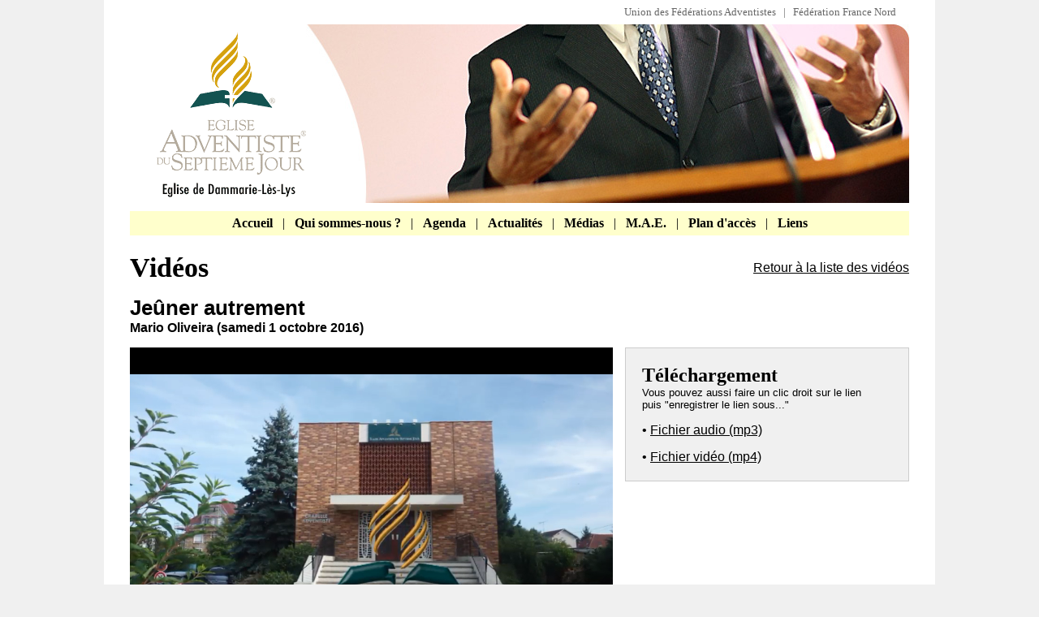

--- FILE ---
content_type: text/html
request_url: http://dammarie-adventiste.org/espace-video/video.asp?id=270
body_size: 3789
content:





<!DOCTYPE html PUBLIC "-//W3C//DTD XHTML 1.0 Transitional//EN" "http://www.w3.org/TR/xhtml1/DTD/xhtml1-transitional.dtd">
									
<html xmlns="http://www.w3.org/1999/xhtml">
<head>
<meta http-equiv="Content-Type" content="text/html; charset=iso-8859-1" />

<title>Vid&eacute;os - Eglise Adventiste de Dammarie-Les-Lys</title>

<script type="text/javascript" src="jwplayer.js"></script>


<link href="../includes/style3.css" rel="stylesheet" type="text/css" />
<link rel="shortcut icon" href="/images/default/favicon.ico" type="image/x-icon" />

<!-- Début du marqueur Google Analytics -->
<script type="text/javascript">

  var _gaq = _gaq || [];
  _gaq.push(['_setAccount', 'UA-21303680-1']);
  _gaq.push(['_trackPageview']);

  (function() {
    var ga = document.createElement('script'); ga.type = 'text/javascript'; ga.async = true;
    ga.src = ('https:' == document.location.protocol ? 'https://ssl' : 'http://www') + '.google-analytics.com/ga.js';
    var s = document.getElementsByTagName('script')[0]; s.parentNode.insertBefore(ga, s);
  })();

</script>
<!-- fin du marqueur Google Analytics -->
</head>

<body bgcolor="#F0F0F0" text="#000000" link="#000000" vlink="#000000" alink="#000000" leftmargin="0" topmargin="0" marginwidth="0" marginheight="0" class="fixfond-horizontal">
<table width="1024" border="0" align="center" cellpadding="0" cellspacing="0">
  <tr>
    <td height="30" bgcolor="#FFFFFF"><table width="100%" border="0" cellspacing="0" cellpadding="0">
      <tr>
        <td align="right" valign="middle" class="Georgia-13"><font color="#666666"><a href="http://www.adventiste.org/" target="_blank" class="Georgia-13-gris">Union des F&eacute;d&eacute;rations Adventistes &nbsp;&nbsp;</a>|&nbsp;&nbsp;&nbsp;<a href="http://fedenord.adventiste.org/" target="_blank" class="Georgia-13-gris">F&eacute;d&eacute;ration France Nord</a>&nbsp;&nbsp;&nbsp;&nbsp;&nbsp;&nbsp;</font></td>
        <td width="30">&nbsp;</td>
      </tr>
    </table></td>
  </tr>
</table>
<table width="1024" border="0" align="center" cellpadding="0" cellspacing="0" bgcolor="#FFFFFF">
  <tr>
    <td width="32">&nbsp;</td>
    <td align="left" valign="middle" class="trebuchet-24"><table width="960" border="0" cellspacing="0" cellpadding="0">
      <tr>
        <td bgcolor="#FFFFFF"><a href="../default.asp"><img src="../images/default/logo.gif" width="217" height="220" border="0" /></a></td>
        <td align="left" bgcolor="#FFFFFF"><img src="../images/default/entete-predication.jpg" width="743" height="220" /></td>
      </tr>
    </table></td>
    <td align="right" valign="middle">&nbsp;</td>
  </tr>
  <tr>
    <td height="10"></td>
    <td align="left" valign="middle"></td>
    <td align="right" valign="middle"></td>
  </tr>
  <tr>
    <td>&nbsp;</td>
    <td height="30" align="left" valign="middle" class="trebuchet-13"><table width="100%" height="30" border="0" cellpadding="0" cellspacing="0">
      <tr bgcolor="#FFFFFF">
        <td height="30" align="center" valign="middle" bgcolor="#FFFFCC" class="trebuchet-18"><font face="Georgia, Times New Roman, Times, serif"><a href="\default.asp" class="titre-menu" style="text-decoration:none"><strong>Accueil</strong></a>&nbsp; &nbsp;|&nbsp; &nbsp;<a href="\qui-sommes-nous\origines.html" class="titre-menu" style="text-decoration:none"><strong>Qui sommes-nous ?</strong></a>&nbsp; &nbsp;| &nbsp;&nbsp;<a href="\agenda\index.html" class="titre-menu" style="text-decoration:none"><strong>Agenda</strong></a>&nbsp; &nbsp;| &nbsp;&nbsp;<a href="../bim/index.html" class="titre-menu" style="text-decoration:none"><strong>Actualit&eacute;s</strong></a>&nbsp; &nbsp;| &nbsp;&nbsp;<a href="\espace-video\" class="titre-menu" style="text-decoration:none"><strong>M&eacute;dias</strong></a>&nbsp; &nbsp;| &nbsp;&nbsp;<a href="http://www.mae-eds.fr" target="_blank" class="titre-menu" style="text-decoration:none"><strong>M.A.E.</strong></a>&nbsp; &nbsp;|&nbsp; &nbsp;<a href="\infos-pratiques.html" class="titre-menu" style="text-decoration:none"><strong>Plan d'acc&egrave;s</strong></a>&nbsp; &nbsp;| &nbsp;&nbsp;<a href="\liens.html" class="titre-menu" style="text-decoration:none"><strong>Liens</strong></a></font></td>
      </tr>
    </table></td>
    <td align="right" valign="middle">&nbsp;</td>
  </tr>
  <tr>
    <td width="32" height="20"></td>
    <td align="left" valign="middle"></td>
    <td width="32" align="right" valign="middle"></td>
  </tr>
</table>
<table width="1024" border="0" align="center" cellspacing="0" bgcolor="#FFFFFF">
  <tr>
    <td><table width="960" border="0" align="center" cellpadding="0" cellspacing="0" bgcolor="#FFFFFF" class="trebuchet-13">
      
      <tr>
        <td width="900"></td>
      </tr>
      <tr>
        <td valign="top">          <table width="100%" border="0" align="center" cellpadding="0" cellspacing="0">
            <tr>
              <td valign="top"><table width="100%" border="0" cellspacing="0" cellpadding="0">
                <tr>
                  <td align="left" valign="top"><strong class="titre-rubrique">Vid&eacute;os</strong></td>
                    <td align="right" valign="middle"><a href="default.asp" class="trebuchet-18">Retour &agrave; la liste des vid&eacute;os</a></td>
                  </tr>
                </table>                
                  <br />
                <span class="trebuchet-28"><strong>Jeûner autrement </strong></span><br />
                <span class="trebuchet-18"><strong>Mario Oliveira (samedi 1 octobre 2016) </strong></span><br />
                <br />
                <table width="100%" border="0" cellspacing="0" cellpadding="0">
                  <tr>
                    <td width="595" align="left" valign="top">
                      
                      <!-- START OF THE PLAYER EMBEDDING TO COPY-PASTE -->
                      <div id="mediaplayer">Vidéo en cours de chargement...</div>
	  
					<script type="text/javascript">
					jwplayer("mediaplayer").setup({
					flashplayer: "player.swf",
					file: "http://www.dammarie-adventiste.org/videos/2016/40-CULTE_01_10_16.mp4",
					autostart: true,
					height: 400,
					width: 595, 
					image: "http://www.dammarie-adventiste.org/images/videos/preview.jpg",
					});
					</script>
                      <!-- END OF THE PLAYER EMBEDDING --></td>
                      <td valign="top"><table width="350" border="0" align="right" cellpadding="20" cellspacing="0" bgcolor="#F0F0F0" class="bord-img-CCCCCC">
                        <tr>
                          <td align="left" valign="top"><span class="soustitre-rubrique"><strong>T&eacute;l&eacute;chargement <br />
                            </strong></span>Vous pouvez aussi faire  un clic droit sur le lien <br />
                            puis &quot;enregistrer le lien sous...&quot; <strong><br />
                              <br />
                              </strong> 
                            
                            
                            <span class="trebuchet-18">&bull; <a href="http://www.dammarie-adventiste.org/audio/2016/40-CULTE_Jeûner_autrement.mp3" target="_blank" class="trebuchet-18">Fichier audio (mp3)</a></span><br />
                            <br />
                            
                            
                            <span class="trebuchet-18">&bull;&nbsp;</span><a href="http://www.dammarie-adventiste.org/videos/2016/40-CULTE_01_10_16.mp4" target="_blank" class="trebuchet-18">Fichier vid&eacute;o (mp4)</a>
                            </td>
                        </tr>
                        </table>
                      <br /></td>
                    </tr>
                  <tr>
                    <td align="left" valign="top" class="trebuchet-13-justify"><br />
                      D'après Esaïe 58: 1 - 10  -  Crie à plein gosier, ne te retiens pas, Elève ta voix comme une trompette, Et annonce à mon peuple ses iniquités, A la maison de Jacob ses péchés! Tous les jours ils me cherchent, Ils veulent connaître mes voies; Comme une nation qui aurait pratiqué la justice Et n’aurait pas abandonné la loi de son Dieu, Ils me demandent des arrêts de justice, Ils désirent l’approche de Dieu. Que nous sert de jeûner, si tu ne le vois pas? De mortifier notre âme, si tu n’y as point égard? -Voici, le jour de votre jeûne, vous vous livrez à vos penchants, Et vous traitez durement tous vos mercenaires ...
</td>
                      <td valign="top">&nbsp;</td>
                    </tr>
                  </table>  </td>
              </tr>
          </table></td></tr>
      <tr>
        <td valign="top"><br /></td>
      </tr>
      <tr>
        <td valign="top"><table width="100%" border="0" cellspacing="0" cellpadding="0">
            <tr>
              <td align="center" valign="bottom"><span class="trebuchet-12"><font color="#666666"><br />
                <br />
                  </font></span><span class="Georgia-13"><strong>Eglise Adventiste de Dammarie-l&egrave;s-Lys</strong></span><span class="trebuchet-13"><strong><br />
                  69 avenue du Mar&eacute;chal Foch 77190 Dammarie-l&egrave;s-Lys</strong><br />
                  <a href="../infos-pratiques.html">Plan d'acc&egrave;s et  infos pratiques</a>                  | <a href="mailto:contact@adventiste-dammarie.org">contact@adventiste-dammarie.org</a></span><span class="trebuchet-12"><br />
                  <br />
                  www.dammarie-adventiste.org &copy; 2011   | <a href="../mentions-legales.html">Mentions l&eacute;gales</a>  <br />
                Si vous constatez un probl&egrave;me sur ce site, contactez <a href="mailto:webmaster@adventiste-dammarie.org">webmaster@adventiste-dammarie.org</a></span></td>
              </tr>
            <tr>
              <td height="25" align="right" valign="bottom">&nbsp;</td>
            </tr>
        </table></td>
      </tr>
    </table></td>
  </tr>
</table>

<map name="Map2" id="Map2">
<area shape="rect" coords="137,11,205,34" href="#" />
<area shape="rect" coords="219,11,312,35" href="#" />
<area shape="rect" coords="326,12,447,33" href="#" />
<area shape="rect" coords="458,10,540,34" href="#" /><area shape="rect" coords="554,10,627,33" href="#" /></map>

<map name="Map" id="Map">
  <area shape="rect" coords="4,10,66,30" href="../default.htm" />
  <area shape="rect" coords="232,8,294,30" href="../agenda/index.html" />
<area shape="rect" coords="305,8,364,28" href="default.asp" />
<area shape="rect" coords="376,9,495,30" href="../contacts.html" />
<area shape="rect" coords="501,10,548,27" href="../liens.html" />
</map>

<map name="Map3" id="Map3"><area shape="rect" coords="35,10,223,207" href="../default.htm" />
</map>
</body>
</html>



--- FILE ---
content_type: text/css
request_url: http://dammarie-adventiste.org/includes/style3.css
body_size: 923
content:
.lien-menu-ressource { color: #CCCCCC; text-decoration:none ;  }
a:hover.lien-menu-ressource {color: #B4AB9D }

.titre-menu { color: #000000; text-decoration:none ;  }
a:hover.titre-menu {color:#B4AB9D ; text-decoration:underline ;}

a:hover { color:#333333; text-decoration:none}



.trebuchet-10 {
	font-family: Arial, Helvetica, sans-serif;
	font-size: 9px;
}

.trebuchet-11 {
	font-family: Arial, Helvetica, sans-serif;
	font-size: 10px;
}

.trebuchet-12 {
	font-family: Arial, Helvetica, sans-serif;
	font-size: 11px;
}

.trebuchet-13 {
	font-family: Arial, Helvetica, sans-serif;
	font-size: 13px;
}

.trebuchet-13-justify {
	font-family: Arial, Helvetica, sans-serif;
	font-size: 13px;
	text-align: justify;
}

.trebuchet-18 {
	font-family: Arial, Helvetica, sans-serif;
	font-size: 16px;
}


.titre-menu-gris-B4AB9D {
	font-family: Georgia, Times New Roman, Times, serif;
	font-size: 16px;
	text-decoration: none;
	color: #B4AB9D
}

.titre-menu-kaki-D5A10E {
	font-family: Georgia, Times New Roman, Times, serif;
	font-size: 16px;
	text-decoration: none;
	color: #D5A10E
}

.titre-menu-bleu-135351 {
	font-family: Georgia, Times New Roman, Times, serif;
	font-size: 16px;
	text-decoration: none;
	color: #135351
}

.Georgia-13 {
	font-family: Georgia, Times New Roman, Times, serif;
	font-size: 13px;
	text-decoration: none;
}

.Georgia-13-gris {
	font-family: Georgia, Times New Roman, Times, serif;
	font-size: 13px;
	text-decoration: none;
	color: #666666
}


.titre-rubrique {
	font-family: Georgia, Times New Roman, Times, serif;
	font-size: 34px;
	text-decoration: none;
	color: #000000
}

.soustitre-rubrique {
	font-family: Georgia, Times New Roman, Times, serif;
	font-size: 24px;
	text-decoration: none;
	color: #000000
}

.trebuchet-18-blanc {
	font-family: Arial, Helvetica, sans-seriff;
	font-size: 16px;
	color: #FFFFFF;
}

.trebuchet-22 {
	font-family: Arial, Helvetica, sans-seriff;
	font-size: 20px;
}

.trebuchet-24 {
	font-family: Arial, Helvetica, sans-seriff;
	font-size: 22px;
}

.trebuchet-28 {
	font-family: Arial, Helvetica, sans-seriff;
	font-size: 26px;
}

.trebuchet-24-blanc {
	font-family: Arial, Helvetica, sans-seriff;
	font-size: 22px;
	color: #FFFFFF;
}

.trebuchet-30 {
	font-family: Arial, Helvetica, sans-serif;
	font-size: 28px;
}

.trebuchet-30-blanc {
	font-family: Arial, Helvetica, sans-serif;
	font-size: 28px;
	color: #FFFFFF;
}

.trebuchet-36 {
	font-family: Arial, Helvetica, sans-serif;
	font-size: 34px;
}

.trebuchet-42 {
	font-family: Arial, Helvetica, sans-serif;
	font-size: 40px;
}

.bordures-fines {
	font-weight: lighter;
	border: none;
}

.fixfond {
	background-repeat: no-repeat;
}

.fixfond-horizontal {
	background-repeat: repeat-x;
}

.fixfond-vertical {
	background-repeat: repeat-y;
}

.trebuchet-11-blanc {
	font-family: Arial, Helvetica, sans-serif;
	color: #FFFFFF;
	font-size: 11px;
}

.trebuchet-13-blanc {
	font-family: Arial, Helvetica, sans-seriff;
	color: #FFFFFF;
	font-size: 12px;
}

.bord-img-blanc {
	border: 1px solid #FFFFFF;
}

.bord-img-noir {
	border: 1px solid #000000;
}

.bord-img-660000 {
	border: 1px solid #660000;
}

.bord-img-CCCCCC {
	border: 1px solid #CCCCCC;
}

.bord-img-333333 {
	border: 1px solid #333333;
}

.bord-img-666-pointille {
	border: 1px dashed #666666;
}



.bord-img-666666 {
	border: 1px solid #666666;
}

.bord-img-CC0099 {
	border: 1px solid #CC0099;
}

.bord-img-FF6600 {
	border: 1px solid #FF6600;
}
.bord-img-CCFF99 {
	border: 1px solid #CCFF99;
}
.bord-img-FFFF99 {
	border: 1px solid #FFFF99;
}
.bord-img-6666FF {
	border: 1px solid #6666FF;
}
.soulignement {
	text-decoration: none;
	color: #FFFFFF;
}
